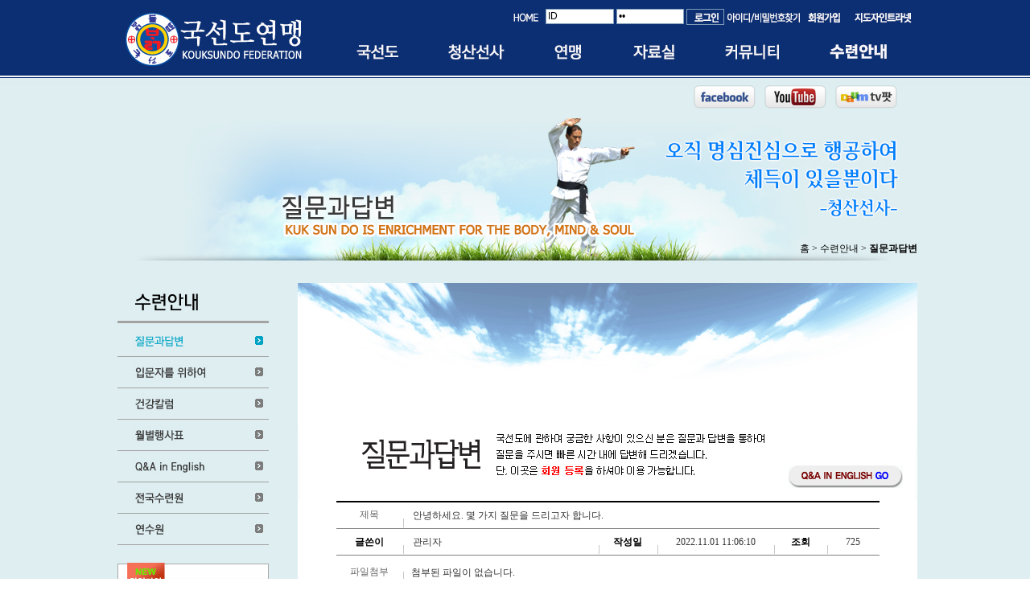

--- FILE ---
content_type: text/html
request_url: http://ksd21.com/pub/board/bbs_free_read_utf8.html?uid=54473&cboardID=00060005&key=&orderBy=&cateID=&page=1
body_size: 24775
content:
<!DOCTYPE html PUBLIC "-//W3C//DTD XHTML 1.0 Transitional//EN" "http://www.w3.org/TR/xhtml1/DTD/xhtml1-transitional.dtd">
<html xmlns="http://www.w3.org/1999/xhtml">
<head>
<meta http-equiv="Content-Type" content="text/html; charset=utf-8" />
<title>국선도 연맹에 오신것을 환영합니다.</title>
<link href="/css/common.css" rel="stylesheet" type="text/css" />
<link href="/css/text.css" rel="stylesheet" type="text/css" />
<script type="text/javascript" src="/js/jquery-1.7.1.min.js"></script>
<script type="text/javascript" src="/js/script2.js"></script>
<script type="text/javascript" src="/js/menu.js"></script>
<script type="text/javascript">
<!--
function MM_swapImgRestore() { //v3.0
  var i,x,a=document.MM_sr; for(i=0;a&&i<a.length&&(x=a[i])&&x.oSrc;i++) x.src=x.oSrc;
}
function MM_preloadImages() { //v3.0
  var d=document; if(d.images){ if(!d.MM_p) d.MM_p=new Array();
    var i,j=d.MM_p.length,a=MM_preloadImages.arguments; for(i=0; i<a.length; i++)
    if (a[i].indexOf("#")!=0){ d.MM_p[j]=new Image; d.MM_p[j++].src=a[i];}}
}

function MM_findObj(n, d) { //v4.01
  var p,i,x;  if(!d) d=document; if((p=n.indexOf("?"))>0&&parent.frames.length) {
    d=parent.frames[n.substring(p+1)].document; n=n.substring(0,p);}
  if(!(x=d[n])&&d.all) x=d.all[n]; for (i=0;!x&&i<d.forms.length;i++) x=d.forms[i][n];
  for(i=0;!x&&d.layers&&i<d.layers.length;i++) x=MM_findObj(n,d.layers[i].document);
  if(!x && d.getElementById) x=d.getElementById(n); return x;
}

function MM_swapImage() { //v3.0
  var i,j=0,x,a=MM_swapImage.arguments; document.MM_sr=new Array; for(i=0;i<(a.length-2);i+=3)
   if ((x=MM_findObj(a[i]))!=null){document.MM_sr[j++]=x; if(!x.oSrc) x.oSrc=x.src; x.src=a[i+2];}
}
//-->
</script>
<script type="text/javascript">
function LoginCheck(f)
{
	
	if(!f.userID.value || f.userID.value=="회원아이디")
	{
		alert("아이디를 입력해주세요");
		f.userID.value='';
		f.userID.focus();
		return false;
	}
	if(!f.userPW.value || f.userPW.value=="비밀번호")
	{
		alert("비밀번호를 입력해주세요");
		f.userPW.value='';
		f.userPW.focus();
		return false;
	}
}

</script>
<script type="text/javascript">
/* Input Focus   -------------------------------------------------------------- */     
	sfFocus = function() {
		var sfEls = document.getElementsByName('userID');

		for (var i=0; i<sfEls.length; i++) {
			sfEls[i].onfocus=function() {
				this.className+=" sffocus";
				this.value = ""; 
			}
			
			sfEls[i].onblur=function() {
				this.className=this.className.replace(new RegExp(" sffocus\\b"), "");
			}
		}

		var sfEls = document.getElementsByName('userPW');

		for (var i=0; i<sfEls.length; i++) {
			sfEls[i].onfocus=function() {
				this.className+=" sffocus";
				this.value = ""; 
			}
			
			sfEls[i].onblur=function() {
				this.className=this.className.replace(new RegExp(" sffocus\\b"), "");
			}
		}
	}
	
	if (window.attachEvent) window.attachEvent("onload", sfFocus);
</script>
</head>

<body>
<table width="100%" border="0" cellspacing="0" cellpadding="0">
	<tr>
		<th scope="col">
			<table width="100%" border="0" cellspacing="0" cellpadding="0" background="/img/main/top_bg.jpg">
				<tr>
					<th height="147" background="/img/main/top_bg.jpg" scope="col">&nbsp;</th>
					<th width="1000" height="140" align="center" valign="top" background="/img/main/top_bg.jpg" scope="col">
						<table width="1000" border="0" cellspacing="0" cellpadding="0">
							<tr>
								<th width="250" height="99" align="center" valign="middle" scope="col"><a href="javascript:index();"><img src="/img/main/logo.jpg" width="222" height="66" alt="" longdesc="http://www.ksd21.com/" /></a></th>
								<th width="750" height="99" scope="col">
									<table width="750" border="0" cellspacing="0" cellpadding="0">
										<form method="post" id="login" action="/pub/process/member_login.php" name="login" class="login_ok" target=frame onsubmit="return LoginCheck(this);">
										<input type="hidden" name="returnPage" value="/pub/board/bbs_free_read_utf8.html?uid=54473&cboardID=00060005&key=&orderBy=&cateID=&page=1">
										<tr>
											<th height="38" align="right" valign="middle" scope="col">
												<a href="javascript:index();"><img src="/img/main/home.jpg" alt="home" width="44" height="17" border="0" align="absmiddle" longdesc="http://www.ksd21.com/" /></a>
												<input name="userID" type="text" id="userID" value="ID" size="10" />
												<input name="userPW" type="password" id="userPW" value="pw" size="10" />
												<input type="image" src="/img/main/login.jpg" alt="login" width="44" height="17" align="absmiddle" />
												<a href="javascript:menu07_03()"><img src="/img/main/idpws.jpg" alt="login" width="91" height="17" align="absmiddle" /></a>
												<a href="javascript:menu07_02()"><img src="/img/main/member.jpg" alt="login" width="53" height="17" align="absmiddle" /></a>
												<a href="javascript:intra();"><img src="/img/main/intranet.jpg" alt="login" width="87" height="17" align="absmiddle" /></a>
											</th>
										</tr>
										</form>
										<tr>
											<td height="57" align="left" valign="middle">
											<div id="navi_wrap">
												<ul id="gnb_mn">
													<li id='top-menu1'  class='top01'>
<a href="javascript:menu01();" id='top-menu-head1'><img src="/img/main/menu01_off.jpg" alt='국선도' /></a>
<ul id='top-sub-menu1'  class='top01 dt_none'>
<li id='top-1-1'><a href='javascript:menu01_01();'>유래와 역사</a></li>
<li id='top-1-2'><a href='javascript:menu01_02();'>수련의 목적과 사상</a></li>
<li id='top-1-3'><a href='javascript:menu01_03();'>수련의 원리</a></li>
<li id='top-1-4'><a href='javascript:menu01_04();'>수련의 체계</a></li>
<li id='top-1-5'><a href='javascript:menu01_05();'>수련의 효과</a></li>
</ul>
</li>
<li id='top-menu2'  class='top02'>
<a href="javascript:menu02();" id='top-menu-head2'><img src="/img/main/menu02_off.jpg" alt='청산선사' /></a>
<ul id='top-sub-menu2'  class='top02 dt_none'>
<li id='top-2-1'><a href='javascript:menu02_01();'>당신의 자취 </a></li>
<li id='top-2-2'><a href='javascript:menu02_02();'>가르침</a></li>
<li id='top-2-3'><a href='javascript:menu02_03();'>육성강연</a></li>
<li id='top-2-4'><a href='javascript:menu02_04();'>비경보</a></li>
<li id='top-2-5'><a href='javascript:menu02_05();'>시</a></li>
<li id='top-2-6'><a href='javascript:menu02_06();'>기사모음</a></li>
<li id='top-2-7'><a href='javascript:menu02_07();'>후지TV동영상</a></li>
</ul>
</li>
<li id='top-menu3'  class='top03'>
<a href="javascript:menu03();" id='top-menu-head3'><img src="/img/main/menu03_off.jpg" alt='연맹' /></a>
<ul id='top-sub-menu3'  class='top03 dt_none'>
<li id='top-3-1'><a href='javascript:menu03_01();'>이사장인사말</a></li>
<li id='top-3-2'><a href='javascript:menu03_02();'>조직도</a></li>
<li id='top-3-3'><a href='javascript:menu03_03();'>임원과기관장</a></li>
<li id='top-3-4'><a href='javascript:menu03_04();'>전국수련원</a></li>
<li id='top-3-5'><a href='javascript:menu03_05();'>해외수련원</a></li>
<li id='top-3-7'><a href='javascript:menu03_07();'>연수원</a></li>
<li id='top-3-6'><a href='javascript:menu03_06();'>교육원</a></li>
<li id='top-3-8'><a href='javascript:menu03_08();'>산중선원</a></li>
</ul>
</li>
<li id='top-menu4'  class='top04'>
<a href="javascript:menu04();" id='top-menu-head4'><img src="/img/main/menu04_off.jpg" alt='자료실' /></a>
<ul id='top-sub-menu4'  class='top04 dt_none'>
<li id='top-4-1'><a href='javascript:menu04_01();'>강의동영상</a></li>
<li id='top-4-2'><a href='javascript:menu04_02();'>논문입력</a></li>
<li id='top-4-3'><a href='javascript:menu04_03();'>방송기사동영상</a></li>
<li id='top-4-4'><a href='javascript:menu04_04();'>수련참고자료</a></li>
<li id='top-4-5'><a href='javascript:menu04_05();'>방송언론기사</a></li>
<li id='top-4-6'><a href='javascript:menu04_06();'>수련체험기</a></li>
</ul>
</li>
<li id='top-menu5'  class='top05'>
<a href="javascript:menu05();" id='top-menu-head5'><img src="/img/main/menu05_off.jpg" alt='커뮤니티' /></a>
<ul id='top-sub-menu5'  class='top05 dt_none'>
<li id='top-5-1'><a href='javascript:menu05_01();'>공지사항</a></li>
<li id='top-5-10'><a href='javascript:menu05_10();'>뉴스레터</a></li>
<li id='top-5-2'><a href='javascript:menu05_02();'>우리소식</a></li>
<li id='top-5-3'><a href='javascript:menu05_03();'>나눔의 장</a></li>
<li id='top-5-4'><a href='javascript:menu05_04();'>포토갤러리</a></li>
<li id='top-5-5'><a href='javascript:menu05_05();'>발전기금</a></li>
<li id='top-5-9'><a href='javascript:menu05_09();'>발전기금내역</a></li>
<li id='top-5-6'><a href='javascript:menu05_06();'>물품판매</a></li>
<li id='top-5-7'><a href='javascript:menu05_07();'>가족장터</a></li>
<li id='top-5-8'><a href='javascript:menu05_08();'>카페링크</a></li>
</ul>
</li>
<li id='top-menu6'  class='top06'>
<a href='javascript:' id='top-menu-head6'><img src="/img/main/menu06_on.jpg" alt='수련안내' /></a>
<ul id='top-sub-menu6'  class='top06 dt_none'>
<li id='top-6-5'><a href='javascript:menu06_05();'>질문과답변</a></li>
<li id='top-6-6'><a href='javascript:menu06_06();'>입문자를위하여</a></li>
<li id='top-6-7'><a href='javascript:menu06_07();'>건강칼럼</a></li>
<li id='top-6-8'><a href='javascript:menu06_08();'>월별행사표</a></li>
<li id='top-6-9'><a href='javascript:menu06_09();'>Q&A in English</a></li>
<li id='top-6-10'><a href='javascript:menu06_10();'>전국수련원</a></li>
<li id='top-6-11'><a href='javascript:menu06_11();'>연수원</a></li>
</ul>
</li>
					
												</ul>
											</div>	
											</td>
										</tr>
									</table>
								</th>
							</tr>
							<tr>
								<th height="42" colspan="2" align="center" valign="middle" scope="col">
									<table width="960" height="30" border="0" cellpadding="0" cellspacing="0" >
										<tr>
											<th width="554" height="30" align="left" valign="middle" class="black12" scope="col">
											<!--
												<span class="red15"><strong>천원기(天元紀)</strong></span>   9773년 음력12월 3일 = <strong> 서기(西紀)</strong>2026년 양력01월 21일											-->
											</th>
											<th width="406" height="30" align="right" valign="middle" scope="col">
<a href='http://www.facebook.com/' target='_blank'><img src='/data/banner/banner_736.jpg' alt='페이스북' hspace='5' border='0' /></a><a href='http://www.youtube.com/results?search_query=%EA%B5%AD%EC%84%A0%EB%8F%84&sm=3' target='_blank'><img src='/data/banner/banner_735.jpg' alt='유튜브' hspace='5' border='0' /></a><a href='http://tvpot.daum.net/' target='_blank'><img src='/data/banner/banner_733.jpg' alt='다음팟' hspace='5' border='0' /></a>												
											</th>
										</tr>
									</table>
								</th>
							</tr>
						</table>
					</th>
					<th height="140" background="/img/main/top_bg.jpg" scope="col">&nbsp;</th>
				</tr>
			</table>
		</th>
	</tr>
	<tr>
		<td background="/img/main/bg.jpg" align='center'>

			<table width="1000" border="0" cellspacing="0" cellpadding="0">
			<tr>
				<th width="1000" height="185" align="center" valign="bottom" background="/img/cust/title05.jpg" scope="col">
					<table width="1000" border="0" cellspacing="0" cellpadding="0">
						<tr>
							<th height="45" align="right" valign="middle" class="black12" scope="col">홈 &gt;  수련안내 &gt; <strong>질문과답변</strong></th>
						</tr>
					</table>
				</th>
			</tr>
			<tr>
				<th width="1000" height="20" scope="col">&nbsp;</th>
			</tr>
			<tr>
				<td align="center">
					<table width="1000" border="0" cellspacing="0" cellpadding="0">
						<tr>
							<th width="200" align="center" valign="top" scope="col">
								
								<table width="200" border="0" cellspacing="0" cellpadding="0">
									<tr>
										<th height="55" align="center" valign="middle" scope="col"><img src="/img/cust/left00.jpg" width="200" height="45" /></th>
									</tr>
<tr><td height='35' align='center' valign='middle'><a href="javascript:menu06_05();" onmouseover="MM_swapImage('left_Image0605','','/img/cust/left05.jpg',1)" onmouseout="MM_swapImgRestore()"><img src='/img/cust/left05.jpg' name='left_Image0605' width='200' height='23' alt='질문과답변'></a></td></tr><tr><td height='4' align='center' valign='middle'><img src='/img/cust/left-line.jpg' alt='' width='188' height='4' /></td></tr><tr><td height='35' align='center' valign='middle'><a href="javascript:menu06_06();" onmouseover="MM_swapImage('left_Image0606','','/img/cust/left06.jpg',1)" onmouseout="MM_swapImgRestore()"><img src='/img/cust/left061.jpg' name='left_Image0606' width='200' height='23' alt='입문자를위하여'></a></td></tr><tr><td height='4' align='center' valign='middle'><img src='/img/cust/left-line.jpg' alt='' width='188' height='4' /></td></tr><tr><td height='35' align='center' valign='middle'><a href="javascript:menu06_07();" onmouseover="MM_swapImage('left_Image0607','','/img/cust/left07.jpg',1)" onmouseout="MM_swapImgRestore()"><img src='/img/cust/left071.jpg' name='left_Image0607' width='200' height='23' alt='건강칼럼'></a></td></tr><tr><td height='4' align='center' valign='middle'><img src='/img/cust/left-line.jpg' alt='' width='188' height='4' /></td></tr><tr><td height='35' align='center' valign='middle'><a href="javascript:menu06_08();" onmouseover="MM_swapImage('left_Image0608','','/img/cust/left08.jpg',1)" onmouseout="MM_swapImgRestore()"><img src='/img/cust/left081.jpg' name='left_Image0608' width='200' height='23' alt='월별행사표'></a></td></tr><tr><td height='4' align='center' valign='middle'><img src='/img/cust/left-line.jpg' alt='' width='188' height='4' /></td></tr><tr><td height='35' align='center' valign='middle'><a href="javascript:menu06_09();" onmouseover="MM_swapImage('left_Image0609','','/img/cust/left09.jpg',1)" onmouseout="MM_swapImgRestore()"><img src='/img/cust/left091.jpg' name='left_Image0609' width='200' height='23' alt='Q&A in English'></a></td></tr><tr><td height='4' align='center' valign='middle'><img src='/img/cust/left-line.jpg' alt='' width='188' height='4' /></td></tr><tr><td height='35' align='center' valign='middle'><a href="javascript:menu06_10();" onmouseover="MM_swapImage('left_Image0610','','/img/cust/left10.jpg',1)" onmouseout="MM_swapImgRestore()"><img src='/img/cust/left101.jpg' name='left_Image0610' width='200' height='23' alt='전국수련원'></a></td></tr><tr><td height='4' align='center' valign='middle'><img src='/img/cust/left-line.jpg' alt='' width='188' height='4' /></td></tr><tr><td height='35' align='center' valign='middle'><a href="javascript:menu06_11();" onmouseover="MM_swapImage('left_Image0611','','/img/cust/left11.jpg',1)" onmouseout="MM_swapImgRestore()"><img src='/img/cust/left111.jpg' name='left_Image0611' width='200' height='23' alt='연수원'></a></td></tr><tr><td height='4' align='center' valign='middle'><img src='/img/cust/left-line.jpg' alt='' width='188' height='4' /></td></tr>									<tr>
										<td height="15" align="center" valign="middle">&nbsp;</td>
									</tr>					
									<tr>
										<td height="35" align="center" valign="middle"><a href="http://www.ksd21.com/inc/sub_contents.html?SubID=00070002"><img src="/img/main/banner1.jpg" width="192" height="189" border="0" /></a></td>
									</tr>
									
									<tr>
										<td height="35" align="center" valign="middle"><img src="/img/main/banner2.jpg" width="192" height="213" border="0" /></td>
									</tr>
									<tr>
										<td height="35" align="center" valign="middle"><a href="http://www.ksd21.com/pub/board/bbs_free_utf8.html?cboardID=00060009"><img src="/img/main/banner3.jpg" alt="" width="192" height="100" border="0" /></a></td>
									</tr>
									<tr>
										<td height="35" align="center" valign="middle">&nbsp;</td>
									</tr>
								</table>




							</th>
							<th width="30" align="center" valign="top" scope="col">&nbsp;</th>
							<td width="770" align="center" valign="top" background="/img/chungsan/contents_bg.jpg" scope="col"><div class="Board_List">
<table width='770' height='270' border='0' background='/img//cust/centtitle-05.jpg' cellspacing='0' cellpadding='0'>
<tr>
<th align='right' valign='bottom' scope='col'><a href='javascript:menu06_09();'><img src='/img/data/q&a1.jpg' width='142' height='28' vspace='10' /></a>&nbsp;&nbsp;&nbsp;&nbsp;&nbsp;&nbsp;</th>
</tr>
</table>
<script type="text/javascript">
	function changeImage(path){		
		document.getElementById('mainPic').src = path;
	}
</script>

				<!-- 게시판 뷰페이지 -->
				<table width="675" border="0" align="center" cellpadding="0" cellspacing="0">
                <tr class="black12">
                  <td colspan="6" align="center" valign="middle" scope="col"><img src="/img/union/06/line675.gif" alt="" width="675" height="4" /></td>
                </tr>
                <tr>
                  <td width="83" height="30" align="center" valign="middle" scope="col">제목</td>
                  <td height="30" colspan="5" align="left" valign="middle" background="/img/union/06/line01.gif" class="gray12" scope="col">&nbsp;&nbsp;&nbsp;&nbsp;안녕하세요. 몇 가지 질문을 드리고자 합니다.</td>
                  </tr>
                <tr>
                  <td colspan="6" align="center" valign="middle" scope="col"><img src="/img/union/06/line675-1.gif" alt="" width="675" height="3" /></td>
                </tr>
                <tr>
                  <td height="30" align="center" valign="middle" class="black12"><strong>글쓴이</strong></td>
                  <td width="243" height="30" align="left" valign="middle" background="/img/union/06/line01.gif" class="gray12">&nbsp;&nbsp;&nbsp;&nbsp;관리자</td>
                  <td width="73" height="30" align="center" valign="middle" background="/img/union/06/line01.gif" class="black12"><strong>작성일</strong></td>
                  <td width="145" height="30" align="center" valign="middle" background="/img/union/06/line01.gif" class="gray12">2022.11.01 11:06:10</td>
                  <td width="66" height="30" align="center" valign="middle" background="/img/union/06/line01.gif" class="black12"><strong>조회</strong></td>
                  <td width="65" height="30" align="center" valign="middle" background="/img/union/06/line01.gif" class="gray12">725</td>
                </tr>
               <tr>
                  <td colspan="6" align="center" valign="middle" scope="col"><img src="/img/union/06/line675-1.gif" alt="" width="675" height="3" /></td>
                </tr>
                <tr>
                  <td width="83" height="30" align="center" valign="middle" scope="col">파일첨부</td>
                  <td height="30" colspan="5" align="left" valign="middle" background="/img/union/06/line01.gif" class="gray12" scope="col" style="padding:5px 0 5px 10px;">
첨부된 파일이 없습니다.				</td>
                  </tr>
                <tr>
                  <td colspan="6" align="center" valign="middle" scope="col"><img src="/img/union/06/line675.gif" alt="" width="675" height="4" /></td>
                </tr>
                 <tr>
                  <td height="30" colspan="6" align="center" valign="middle" class="gray12"><br>
<style>
	#cmt p{
		line-height:16px;
	}
</style>
				  <table width="600" border="0" cellspacing="0" cellpadding="0">
                    <tr>
                      <td align="left" valign="top" class="gray12" scope="col">               
<div id='cmt'><p><!--[if !mso]>
<style>
v\:* {behavior:url(#default#VML);}
o\:* {behavior:url(#default#VML);}
w\:* {behavior:url(#default#VML);}
.shape {behavior:url(#default#VML);}
</style>
<![endif]
--></p><p class="0" style="text-autospace:none;"><span style="">안녕하세요</span></p><p class="0" style="text-autospace:none;"><span style="">국선도에 대한 깊은 관심에 감사드립니다.&nbsp;</span></p><p class="0" style="text-autospace:none;"><span style="font-family:함초롬바탕;letter-spacing:0.0pt;" lang="EN-US">&lt;</span><span style="">영생하는 길</span><span style="font-family:함초롬바탕;letter-spacing:0.0pt;" lang="EN-US">&gt;</span><span style="">은 원본은 물론 복사본도 판매하지 않습니다</span><span style="font-family:함초롬바탕;letter-spacing:0.0pt;" lang="EN-US">. </span></p><p class="0" style="text-autospace:none;"><span style="">수련 관련하여 문의하신 내용은 국선도연맹 전국수련원을 검색 직접 방문하여 상담을 통하여 정리해보시길 추천드립니다</span><span style="font-family:함초롬바탕;letter-spacing:0.0pt;" lang="EN-US">. </span><span style="">수련원 방문 전 상담이 필요하시다면 국선도연맹</span><span style="font-family:함초롬바탕;letter-spacing:0.0pt;" lang="EN-US">(02-515-3075)</span><span style="">사무처로 전화주시면 말씀드리겠습니다</span><span style="font-family:함초롬바탕;letter-spacing:0.0pt;" lang="EN-US">.</span></p><p class="0" style="text-autospace:none;"><span style="">감사합니다</span><span style="font-family:함초롬바탕;letter-spacing:0.0pt;" lang="EN-US">.</span></p><p class="0" style="text-autospace:none;">  &nbsp;  </p><p class="0" style="text-autospace:none;"><span style="">국선도연맹 사무처 올림</span></p><p>&nbsp;</p></div>						
						</td>
                    </tr>
                  </table><br></td>
                  </tr>
                <tr>
                  <td colspan="6" align="center" valign="middle" scope="col"><img src="/img/union/06/line675.gif" alt="" width="675" height="4" /></td>
                </tr>
              </table>
              <br />
              <br />
              <table width="600" border="0" align="center" cellpadding="0" cellspacing="0">
                <tr>
                  <td height="30" align="center" valign="middle" >
					  <a href="bbs_free_write_utf8.html?cboardID=00060005&key=&orderBy=&page=1&cateID="  alt="글쓰기" /><img src='/images/board/btn_letter.gif' border='0'></a>
					  <a href="bbs_free_write_utf8.html?reUid=54473&cboardID=00060005&key=&orderBy=&page=1&cateID="  ><img src="/images/board/btn_re.gif" border=0></a>

					 <a href="bbs_free_write_utf8.html?uid=54473&cboardID=00060005&key=&orderBy=&page=1&cateID="  ><img src="/images/board/btn_retouch.gif" border=0></a>
					 <a href="#"  onClick="location.href='bbs_free_delete_utf8.html?uid=54473&menuID=bbs_free&mainID=sub_contents.html&cboardID=00060005&key=&orderBy=&page=1&cateID='"><img src="/images/board/btn_del.gif" border=0></a>
					<a href="bbs_free_utf8.html?cboardID=00060005&key=&orderBy=&page=1&cateID="  ><img src="/images/board/btn_list.gif" alt="목록" border=0 /></a>				  
				  </td>
                </tr>
              </table>	<br /><br />		
<!--비밀글-->
				<!-- //게시판 뷰페이지 -->

</div>
								</td>
							</tr>
						</table>
					</td>
				</tr>
			</table>
		</td>
	</tr>
	<tr>
		<td height="20" background="/img/main/bg.jpg" scope="col">&nbsp;</th>
	</tr>
	<tr>
		<td scope="col" background="/img/main/lowerbg.jpg" align="center">
			<table width="1000" border="0" cellspacing="0" cellpadding="0">
				<tr>
					<th width="130" height="42" align="center" valign="top" scope="col"><a href="http://ksd21.com/inc/sub_contents.html?SubID=00070002"><img src="/img/main/lower01.jpg" alt="" width="67" height="30" border="0" /></a></th>
					<th width="140" align="center" valign="top" scope="col"><a href="http://ksd21.com/pub/board/bbs_free_utf8.html?cboardID=00060005"><img src="/img/main/lower02.jpg" alt="" width="75" height="30" border="0" /></a></th>
					<th width="111" align="center" valign="top" scope="col"><img src="/img/main/lower04.jpg" alt="" width="65" height="30" border="0" /></th>
					<th width="154" align="center" valign="top" scope="col"><img src="/img/main/lower03.jpg" alt="" width="111" height="30" border="0" /></th>
					<th width="185" align="center" valign="top" scope="col">&nbsp;</th>
					<th width="180" align="center" valign="top" scope="col">&nbsp;</th>
					<th width="100" valign="top" scope="col"><a href="http://www.ksd21.com/eng/index.html" target="_blank"><img src="/img/main/lower06.jpg" alt="" width="53" height="30" border="0" /></a></th>
				</tr>
			</table>
		</td>
	</tr>
	<tr>
		<td  align="center" scope="col" background="/img/main/bg.jpg"><img src="/img/main/copy.jpg" width="1000" height="116" /></td>
	</tr>
</table>
<iframe src="" name="frame" width="100%" height="0" frameborder="0" title="�� �������� ������ ���۽� ����ϴ� ������ �Դϴ�."></iframe>
	</body>
</html>


--- FILE ---
content_type: text/css
request_url: http://ksd21.com/css/common.css
body_size: 9822
content:
/* 링크점선없애기*/
a,img,input,textarea {selector-dummy: expression(this.hideFocus=true); border:0;}

/* CSS Document */
A:link {font-family:"돋움", "돋움체", "Tahoma", "Verdana", "Arial"; color:#8d8d8d; font-size:9pt; text-decoration:none;}
A:visited {font-family:"돋움", "돋움체", "Tahoma", "Verdana", "Arial"; color:#8d8d8d; font-size:9pt; text-decoration:none;}
A:active {font-family:"돋움", "돋움체", "Tahoma", "Verdana", "Arial"; color:#8d8d8d; font-size:9pt; text-decoration:none;}
A:hover {font-family:"돋움", "돋움체", "Tahoma", "Verdana", "Arial"; color:#8d8d8d; font-size:9pt; text-decoration:none;}

body { margin:0px; }

body, p, tr, td, div, table {
    font-family:"돋움", "돋움체", "Tahoma", "Verdana", "Arial"; color:#373737; font-size:12px; line-height:17px;
    scrollbar-face-color:#FCF7F1; 
	scrollbar-shadow-color:#F1E9D2;
	scrollbar-highlight-color:#FFFFFF; 
	scrollbar-3dlight-color:#ffffff;
	scrollbar-darkshadow-color:#918D7C; 
	scrollbar-track-color:#ffffff;
    scrollbar-arrow-color:#7A745B;
 }
div, p, ul, li, a, span, dl, dt, dd, caption, fieldset{margin:0;padding:0;border:none;}
ul,ol,li {list-style:none;}


img {border:0;}
#sub_menu_list {position:absolute;margin:0 auto;top:99px;width:100%;}

.home{color:#9BA48B; font-size:11px;}


.smallT{font-family:"돋움", "돋움체", "Tahoma", "Verdana", "Arial";font-size:11px; color:#8d8d8d;}

.name{font-family:"돋움", "돋움체", "Tahoma", "Verdana", "Arial";font-size:11px;font-weight:bold; color:#0067be;}


/* Main */

.main:link {font-family:"돋움", "돋움체", "Tahoma", "Verdana", "Arial"; color:#373737; font-size:12px; text-decoration:none;}
.main:visited {font-family:"돋움", "돋움체", "Tahoma", "Verdana", "Arial"; color:#373737; font-size:12px; text-decoration:none;}
.main:active {font-family:"돋움", "돋움체", "Tahoma", "Verdana", "Arial"; color:#373737; font-size:12px; text-decoration:none;}
.main:hover {font-family:"돋움", "돋움체", "Tahoma", "Verdana", "Arial"; color:#66A719; font-size:12px; font-weight:bold; text-decoration:none;}

.num{font-family:"돋움", "돋움체", "Tahoma", "Verdana", "Arial"; color:#999999; font-size:11px; font-weight:bold; text-decoration:none; }
.num:visited {font-family:"돋움", "돋움체", "Tahoma", "Verdana", "Arial"; color:#999999; font-size:11px; font-weight:bold; text-decoration:none;}
.num:active {font-family:"돋움", "돋움체", "Tahoma", "Verdana", "Arial"; color:#999999; font-size:11px;font-weight:bold; text-decoration:none; }
.num:hover {font-family:"돋움", "돋움체", "Tahoma", "Verdana", "Arial"; color:#999999; font-size:11px;font-weight:bold; text-decoration:underline;}

.date{font-family:"Tahoma";font-size:11px; color:#668E20;}

.banner01{font-family:"돋움", "돋움체", "Tahoma", "Verdana", "Arial"; font-size:11px; color:#ffffff;}

.tab_menu01 ul li{float:left;}
.tab_menu01 .more {float:right;}

.rollring {margin-right:10px;padding:0;overflow:hidden;position:relative;width:353px; height:171px;}
.rollring ul {overflow:hidden;}
.rollring li {font-weight:100;position:relative;}
.rollring li a {color:#000;font-weight:100;font-size:9pt;font-family:"돋움", "돋움체", "Tahoma", "Verdana", "Arial";}
.rollring li a:hover, a:active {font-size:9pt;font-family:"돋움", "돋움체", "Tahoma", "Verdana", "Arial";}
.rollring .btn_right {float:right;width:60px;}
.rollring .front {float:left;}
.rollring .front, .back img {cursor:pointer;}

.tab_menu02 ul li{float:left;}
.tab_menu02 .more {float:right;}
.rollring2 {margin-right:10px;padding:0;overflow:hidden;position:relative;width:353px; height:171px;}
.rollring2 ul {overflow:hidden;margin-left:16px;}
.rollring2 li {width:115px;font-weight:100;position:relative;text-align:left;float:left;padding-right:2px;line-height:18px;}
.rollring2 li a {color:#000;font-weight:100;font-size:9pt;font-family:"Dotum";}
.rollring2 li a:hover, a:active {font-size:9pt;font-family:"Dotum";color:  #c15c03;}
.rollring2 .btn_right {float:right;width:60px;}
.rollring2 .front {float:left;}
.rollring2 .front, .back img {cursor:pointer;}


.rollring3{position:relative;width:207px;height:24px;border:0px solid;text-align:center;}
.rollring3 .front3{float:left;width:9px;height:24px;cursor:pointer;border:0px solid;padding-right:10px;}
.rollring3 .back3{width:9px;height:24px;cursor:pointer;border:0px solid;float:right;padding:0;margin:0;}
.rollring3 ul{width:180px;padding:0;border:0px solid;float:left;}
.rollring3 ul li{float:left;padding-right:10px;}


.sh_input {
BORDER-RIGHT: #ffffff 1px solid; BORDER-TOP: #ffffff 1px solid; FONT-SIZE: 12px; BORDER-LEFT: #ffffff  1px solid; 
COLOR: #373737; LINE-HEIGHT: 12px; BORDER-BOTTOM: #ffffff  1px solid; FONT-FAMILY: "돋움", "돋움체", "Tahoma", "Verdana", "Arial"; BACKGROUND-COLOR: #ffffff; height:15px;}

.ld_input {
COLOR: #66A719; LINE-HEIGHT: 12px; height:23px; FONT-SIZE: 11px; FONT-FAMILY: "돋움", "돋움체", "Tahoma", "Verdana", "Arial"; background-image:url(../img/main/id_bg.gif); height:19px; width:111px; BORDER-RIGHT:0px hidden; BORDER-TOP:0px hidden; BORDER-left:0px hidden; BORDER-bottom:0px hidden; padding:5px 9px 0px 9px; background-repeat:no-repeat;}

.event {
COLOR:#ffffff; LINE-HEIGHT: 12px; height:16px; font-size: 11px; font-family: "돋움"; height:19px; border:#66873F inherit 1px; background-color:#457117; }

.e_01{color:#ffffff; font-size:11px; font-family:"돋움"; width:24px; margin:3px 2px 0px 0px;}
.e_02{color:#CFE287; font-size:11px; font-family:"돋움"; width:24px; margin:3px 2px 0px 0px;}
.e_03{color:#FFCF05; font-size:11px; font-family:"돋움"; width:24px; margin:3px 2px 0px 0px;}

.e_04{color:#5A7F37; font-size:10px; font-family:"Verdana"; width:26px; font-weight:bold;}
.e_05{color:#CFE287; font-size:10px; font-family:"Verdana"; width:26px; font-weight:bold;}
.e_06{color:#FFCF05; font-size:10px; font-family:"Verdana"; width:26px; font-weight:bold;}

.e_ov{color:#ffffff; font-size:11px; font-family:"돋움"; height:19px; width:24px; background-color:#6DB521; padding:3px 2px 0px 0px;}




.input {
BORDER-RIGHT: #c1d1df 1px solid; BORDER-TOP: #c1d1df 1px solid; FONT-SIZE: 8pt; BORDER-LEFT: #c1d1df  1px solid; 
COLOR: #858585; LINE-HEIGHT: 16px; height:23px; BORDER-BOTTOM: #c1d1df  1px solid; FONT-FAMILY: "돋움"; BACKGROUND-COLOR: #ffffff}

.input_area {
BORDER-RIGHT: #c1d1df 1px solid; BORDER-TOP: #c1d1df 1px solid; FONT-SIZE: 8pt; BORDER-LEFT: #c1d1df  1px solid; 
COLOR: #858585; LINE-HEIGHT: 16px;  BORDER-BOTTOM: #c1d1df  1px solid; FONT-FAMILY: "돋움"; BACKGROUND-COLOR: #ffffff}
.dt_none {display:none;}

#navi_wrap{width:750px;height:36px;position:relative;margin:0 0 0 0px;border:0px solid red;z-index:100;}
#navi_wrap:after{content:""; display:block; float:none; clear:both;}
#navi_wrap #gnb_mn{width:100%;padding:0;clear:both;overflow:hidden;float:left;border:0px solid;}
#navi_wrap #gnb_mn li{float:left;padding:0  0 0 45px}
#navi_wrap #gnb_mn li ul{list-style:none;margin:0;padding:0 0 0;}
#navi_wrap #gnb_mn li ul li{margin:0;padding:8px 0 0 10px;letter-spacing:-1px;display:block; clear:both;width:100px}
#navi_wrap #gnb_mn li ul li a{color:#333;display:block;font-weight:normal;}
#navi_wrap #gnb_mn li ul li a:hover{color:#3a7989}

#navi_wrap #gnb_mn li ul#top-sub-menu1{position:absolute;left:48px;top:35px;width:119px;height:135px;background:#F9F9F9;border:2px solid #131416;padding:10px 5px 5px 5px;z-index:100;line-height:16px}
#navi_wrap #gnb_mn li ul#top-sub-menu2{position:absolute;left:166px;top:35px;width:100px;height:168px;background:#F9F9F9;border:2px solid #131416;padding:10px 5px 5px 5px;z-index:100;line-height:14px}
#navi_wrap #gnb_mn li ul#top-sub-menu3{position:absolute;left:296px;top:35px;width:100px;height:190px;background:#F9F9F9;border:2px solid #131416;padding:10px 5px 5px 5px;z-index:100;line-height:14px}
#navi_wrap #gnb_mn li ul#top-sub-menu4{position:absolute;left:398px;top:35px;width:128px;height:145px;background:#F9F9F9;border:2px solid #131416;padding:10px 5px 5px 5px;z-index:100;line-height:14px}
#navi_wrap #gnb_mn li ul#top-sub-menu5{position:absolute;left:513px;top:35px;width:90px;height:230px;background:#F9F9F9;border:2px solid #131416;padding:10px 5px 5px 5px;z-index:100;line-height:14px}
#navi_wrap #gnb_mn li ul#top-sub-menu6{position:absolute;left:643px;top:35px;width:109px;height:168px;background:#F9F9F9;border:2px solid #131416;padding:10px 5px 5px 5px;z-index:100;line-height:14px}





.main_banner {width:1000px;height:381px;position:relative; overflow:hidden; border:0px solid;}
.left_banner {float:left;width:1000px;position:relative; overflow:hidden;}
.right_banner {width:749px;position:relative; overflow:hidden;text-align:left;}

		.pagination {
			position:absolute;
			top:6px;
			left:6px;
			border:0px solid;
			margin:6px;
			z-index:100;
		}
		.pagination li {		
			float:left;
		}
		.pagination li a {
			display:block;
			width:10px;
			height:0;
			padding-top:10px;
			background-image:url(/images/pagination.png);
			background-position:0 0;
			float:left;
			overflow:hidden;
			outline:none;
		}
		.pagination li.current a {
			background-position:0 -10px;
		}
/*물품판매 카테고리 */
.category_warp {width:340px;}
.cateID {overflow:hidden;}
.cateID li{float:left;padding-right:30px;font-weight:bold;}
.cateID li a:link {font-family:"돋움", "돋움체", "Tahoma", "Verdana", "Arial"; color:#000; font-size:9pt; text-decoration:none;}
.cateID li A:visited {font-family:"돋움", "돋움체", "Tahoma", "Verdana", "Arial"; color:#000; font-size:9pt; text-decoration:none;}
.cateID li A:active {font-family:"돋움", "돋움체", "Tahoma", "Verdana", "Arial"; color:#000; font-size:9pt; text-decoration:none;}
.cateID li A:hover {font-family:"돋움", "돋움체", "Tahoma", "Verdana", "Arial"; color:#FF0000; font-size:9pt; text-decoration:none;}

--- FILE ---
content_type: text/css
request_url: http://ksd21.com/css/text.css
body_size: 7331
content:
input { color:#000000; border-width:1pt; border-color:#7F9DB9; border-style:solid;font-size:12px; }
textarea { color:#000000; border-width:1pt; border-color:#7F9DB9; border-style:solid;font-size:12px; }
select {color:#666; border-width:1pt; border-color:#9A9A9A; border-style:solid;font-size:12px; }
table {  font-family: "Dotum"; font-size: 12px; color: #000; text-decoration: none}
td {  font-family: "Dotum"; font-size: 12px; color: #666666; text-decoration: none}
td a {  font-family: "Dotum"; font-size: 12px; color: #666666; text-decoration: none}
td a:hover {  font-family: 'Dotum'; font-size: 12px; color: red; text-decoration: none} 
p {line-height:4px }

a {  font-family: "Dotum"; font-size: 12px; color: #333; text-decoration: none}
a:hover {  font-family: "Dotum"; font-size: 12px; color: #FF6600; text-decoration: none}

 .black11 {
	font-size : 11px;
	line-height: 20px;
	font-family: "Dotum";
	font-weight: normal;
	color: #000000;}

.black12 {
	font-size : 12px;
	line-height: 20px;
	font-family: "Dotum";
	font-weight: normal;
	color: #000000;}
	
.black15 {
	font-size : 15px;
	line-height: 20px;
	font-family: "Dotum";
	font-weight: normal;
	color: 000000;}

.gray11 {
	font-size : 11px;
	line-height: 20px;
	font-family: "Dotum";
	font-weight: normal;
	color: #333333;
	text-decoration: none;} 

.gray12 {
	font-size : 12px;
	line-height: 20px;
	font-family: "Dotum";
	font-weight: normal;
	color: #333333;
	text-decoration: none;}  

.gray12 a{ color:#333333;}

.gray15 {
	font-size : 15px;
	line-height: 20px;
	font-family: "Dotum";
	font-weight: normal;
	color: #333333;}

.brawn11 {
	font-size : 11px;
	line-height: 20px;
	font-family: "Dotum";
	font-weight: normal;
	color:  #c15c03;}
	
.brawn12 {
	font-size : 12px;
	line-height: 20px;
	font-family: "Dotum";
	font-weight: normal;
	color:  #c15c03;}

.brawn12 a{ color:#333333;}
	
.brawn15 {
	font-size : 15px;
	line-height: 20px;
	font-family: "Dotum";
	font-weight: normal;
	color:  #c15c03;}
	
.brawn20 {
	font-size : 20px;
	line-height: 25px;
	font-family: "Dotum";
	font-weight: normal;
	color:  #c15c03;}

.orange11 {
	font-size : 11px;
	line-height: 20px;
	font-family: "Dotum";
	font-weight: normal;
	color:  #FF6600;}
	
.orange12 {
	font-size : 12px;
	line-height: 20px;
	font-family: "Dotum";
	font-weight: normal;
	color:  #FF6600;}

.orange15 {
	font-size : 15px;
	line-height: 20px;
	font-family: "Dotum";
	font-weight: normal;
	color:  #FF6600;}

.green12 {
	font-size : 12px;
	line-height: 20px;
	font-family: "Dotum";
	font-weight: normal;
	color:  #014075;}

.green15 {
	font-size : 15px;
	line-height: 20px;
	font-family: "Dotum";
	font-weight: normal;
	color:  #598a02;}
	
.blue12 {
	font-size : 12px;
	line-height: 20px;
	font-family: "Dotum";
	font-weight: normal;
	color:  #014075;}

.blue15 {
	font-size : 15px;
	line-height: 20px;
	font-family: "Dotum";
	font-weight: normal;
	color:  #014075;}
	
.red12 {
	font-size : 12px;
	line-height: 20px;
	font-family: "Dotum";
	font-weight: normal;
	color:  #fd0404;}

.red15 {
	font-size : 15px;
	line-height: 20px;
	font-family: "Dotum";
	font-weight: normal;
	color:  #fd0404;}
	
.white12 {
	font-size : 12px;
	line-height: 20px;
	font-family: "Dotum";
	font-weight: normal;
	color:  #ffffff;}

.white15 {
	font-size : 15px;
	line-height: 20px;
	font-family: "Dotum";
	font-weight: normal;
	color:  #ffffff;}
	
.r-blue12 {
	font-size : 12px;
	line-height: 20px;
	font-family: "Dotum";
	font-weight: normal;
	color:  #0492ff;}

.r-blue15 {
	font-size : 15px;
	line-height: 20px;
	font-family: "Dotum";
	font-weight: normal;
	color:  #0492ff;}

#schedule ul{font-weight:normal;font-family: "Dotum";}
#schedule ul a{font-family: "Dotum";}
#schedule ul a:hover{font-family: "Dotum";}
#schedule .on {background:#EEEEEE;}

#AjaxResult {clear:both;width:691px;}
h5 {text-align:left;}
.diary p {width:100px; height:136px;float:right;text-align:center;line-height:60px;background:#EEEEEE;}


.tab_pre {margin-left:48px;border:0px solid;height:78px;}
.tab_pre ul li {float:left;}

.mpointer {cursor:pointer;}

#toggle {width:731px;}
#toggle ul {border-bottom:1px solid #E2E2E2;padding-bottom:20px;}
#toggle ul li ul {border-top:1px solid #E2E2E2;padding-top:20px;background:#F4F4F4;}

#toggle2 {width:700px;padding-bottom:20px;}
#toggle2 ul li.sub {text-align:left;padding:7px 0 7px 33px;font-weight:bold;color:#014075;border-top:1px solid #ADADAD;border-bottom:1px solid #ADADAD;cursor:pointer;}

.button
{        
	display: inline-block;
	white-space: nowrap;
	background-color: #ccc;
	background-image: -webkit-gradient(linear, left top, left bottom, from(#eee), to(#ccc));
	background-image: -webkit-linear-gradient(top, #eee, #ccc);
	background-image: -moz-linear-gradient(top, #eee, #ccc);
	background-image: -ms-linear-gradient(top, #eee, #ccc);
	background-image: -o-linear-gradient(top, #eee, #ccc);
	background-image: linear-gradient(top, #eee, #ccc);
	filter: progid:DXImageTransform.Microsoft.gradient(startColorStr='#eeeeee', EndColorStr='#cccccc');
	border: 1px solid #777;
	padding: 0 0.5em;
	/*margin: 0.5em;*/
	font: bold 1em/1.7em Arial, Helvetica;
	text-decoration: none;
	color: #333;
	text-shadow: 0 1px 0 rgba(255,255,255,.8);
	-moz-border-radius: .2em;
	-webkit-border-radius: .2em;
	border-radius: .2em;
	-moz-box-shadow: 0 0 1px 1px rgba(255,255,255,.8) inset, 0 1px 0 rgba(0,0,0,.3);
	-webkit-box-shadow: 0 0 1px 1px rgba(255,255,255,.8) inset, 0 1px 0 rgba(0,0,0,.3);
	box-shadow: 0 0 1px 1px rgba(255,255,255,.8) inset, 0 1px 0 rgba(0,0,0,.3);
}

.button:hover
{
	background-color: #ddd;        
	background-image: -webkit-gradient(linear, left top, left bottom, from(#fafafa), to(#ddd));
	background-image: -webkit-linear-gradient(top, #fafafa, #ddd);
	background-image: -moz-linear-gradient(top, #fafafa, #ddd);
	background-image: -ms-linear-gradient(top, #fafafa, #ddd);
	background-image: -o-linear-gradient(top, #fafafa, #ddd);
	background-image: linear-gradient(top, #fafafa, #ddd);
	filter: progid:DXImageTransform.Microsoft.gradient(startColorStr='#fafafa', EndColorStr='#dddddd');        
}

.button:active
{
	-moz-box-shadow: 0 0 4px 2px rgba(0,0,0,.3) inset;
	-webkit-box-shadow: 0 0 4px 2px rgba(0,0,0,.3) inset;
	box-shadow: 0 0 4px 2px rgba(0,0,0,.3) inset;
	position: relative;
	top: 1px;
}

.button:focus
{
	outline: 0;
	background: #fafafa;
}    

.button:before
{
	background: #ccc;
	background: rgba(0,0,0,.1);
	float: left;        
	width: 1em;
	text-align: center;
	font-size: 1.5em;
	margin: 0 1em 0 -1em;
	padding: 0 .2em;
	-moz-box-shadow: 1px 0 0 rgba(0,0,0,.5), 2px 0 0 rgba(255,255,255,.5);
	-webkit-box-shadow: 1px 0 0 rgba(0,0,0,.5), 2px 0 0 rgba(255,255,255,.5);
	box-shadow: 1px 0 0 rgba(0,0,0,.5), 2px 0 0 rgba(255,255,255,.5);
	-moz-border-radius: .15em 0 0 .15em;
	-webkit-border-radius: .15em 0 0 .15em;
	border-radius: .15em 0 0 .15em;
        pointer-events: none;        
}

/* Hexadecimal entities for the icons */

.add:before
{
	content: "\271A";
}

.edit:before
{
	content: "\270E";        
}

.delete:before
{
	content: "\2718";        
}

.save:before
{
	content: "\2714";        
}

.email:before
{
	content: "\2709";        
}

.like:before
{
	content: "\2764";        
}

.next:before
{
	content: "\279C";
}

.star:before
{
	content: "\2605";
}

.spark:before
{
	content: "\2737";
}

.play:before
{
	content: "\25B6";
} 



--- FILE ---
content_type: application/javascript
request_url: http://ksd21.com/js/script2.js
body_size: 537
content:
$(document).ready(function() {
	$('#gnb_mn > li').mouseenter(function(){		
		$('#gnb_mn > li > a > img').attr({ src: function() { return $(this).attr('src').replace('_on', '_off'); } });		
		$(this).find('img').attr({ src: function() { return $(this).attr('src').replace('_off', '_on'); } });
		$('#gnb_mn > li > ul').hide();
		$(this).find('ul').show();
	}).mouseleave(function(){		
		$('#gnb_mn > li > a > img').attr({ src: function() { return $(this).attr('src').replace('_on', '_off'); } });
		$('#gnb_mn > li > ul').hide();
	});
});

--- FILE ---
content_type: application/javascript
request_url: http://ksd21.com/js/menu.js
body_size: 5855
content:
/*메인*/
function index()
{ self.location.href="/";}

/*관리자*/
function admin()
{ self.location.href="/ngel/nadmin";}

/*intranet*/
function intra()
{ 
	window.open("/intra","intranet","");
}

/*01 국선도*/
function menu01()
{ self.location.href="/inc/sub_contents.html?SubID=00010001";}
	function menu01_01()
	{ self.location.href="/inc/sub_contents.html?SubID=00010001";}
	function menu01_02()
	{ self.location.href="/inc/sub_contents.html?SubID=00010002";}
	function menu01_03()
	{ self.location.href="/inc/sub_contents.html?SubID=00010003";}
	function menu01_04()
	{ self.location.href="/inc/sub_contents.html?SubID=00010004";}
	function menu01_05()
	{ self.location.href="/inc/sub_contents.html?SubID=00010005";}

/*02 청산선사*/
function menu02()
{ self.location.href="/inc/sub_contents.html?SubID=0002000100010001";}
	function menu02_01()
	{ self.location.href="/inc/sub_contents.html?SubID=0002000100010001";}
	function menu02_02()
	{ self.location.href="/inc/sub_contents.html?SubID=00020002";}
	function menu02_03()
	{ self.location.href="/inc/sub_contents.html?SubID=000200030001";}	
	function menu02_04()
	{ self.location.href="/inc/sub_contents.html?SubID=00020004";}
	function menu02_05()
	{ self.location.href="/inc/sub_contents.html?SubID=000200050001";}
	function menu02_06()
	{ self.location.href="/inc/sub_contents.html?SubID=00020006";}
	function menu02_07()
	{ self.location.href="/inc/sub_contents.html?SubID=00020007";}

/*03 연맹*/
function menu03()
{ self.location.href="/inc/sub_contents.html?SubID=00030001";}
	function menu03_01()
	{ self.location.href="/inc/sub_contents.html?SubID=00030001";}
	function menu03_02()
	{ self.location.href="/inc/sub_contents.html?SubID=00030002";}
	function menu03_03()
	{ self.location.href="/inc/sub_contents.html?SubID=00030003";}
	function menu03_04()
	{ self.location.href="/inc/sub_contents.html?SubID=000300040001";}
	function menu03_05()
	{ self.location.href="/inc/sub_contents.html?SubID=000300050001";}
	function menu03_06()
	{ self.location.href="/inc/sub_contents.html?SubID=00030006";}
	function menu03_07()
	{ self.location.href="/inc/sub_contents.html?SubID=00030007";}
	function menu03_08()
	{ self.location.href="/inc/sub_contents.html?SubID=00030008";}

/*04 자료실*/
function menu04()
{ self.location.href="/inc/sub_contents.html?SubID=00040001";}
	function menu04_01()
	{ self.location.href="/inc/sub_contents.html?SubID=00040001";}
	function menu04_02()
	{ self.location.href="/inc/sub_contents.html?SubID=00040002";}	
	function menu04_03()
	{ self.location.href="/inc/sub_contents.html?SubID=00040003";}	
	function menu04_04()
	{ self.location.href="/inc/sub_contents.html?SubID=00040004";}
	function menu04_05()
	{ self.location.href="/inc/sub_contents.html?SubID=00040005";}
	function menu04_06()
	{ self.location.href="/inc/sub_contents.html?SubID=00040006";}

/*05 커뮤니티*/
function menu05()
{ self.location.href="/inc/sub_contents.html?SubID=00050001";}
	function menu05_01()
	{ self.location.href="/inc/sub_contents.html?SubID=00050001";}
	function menu05_02()
	{ self.location.href="/inc/sub_contents.html?SubID=00050002";}
	function menu05_03()
	{ self.location.href="/inc/sub_contents.html?SubID=00050003";}
	function menu05_04()
	{ self.location.href="/inc/sub_contents.html?SubID=00050004";}
	function menu05_05()
	{ self.location.href="/inc/sub_contents.html?SubID=00050005";}
	function menu05_06()
	{ self.location.href="/inc/sub_contents.html?SubID=00050006";}
	function menu05_07()
	{ self.location.href="/inc/sub_contents.html?SubID=00050007";}
	function menu05_08()
	{ self.location.href="/inc/sub_contents.html?SubID=00050008";}
	function menu05_09()
	{ self.location.href="/inc/sub_contents.html?SubID=00050009";}
	function menu05_10()
	{ self.location.href="/inc/sub_contents.html?SubID=00050010";}

/*06 고객센터*/
function menu06()
{ self.location.href="/inc/sub_contents.html?SubID=00060005";}
	function menu06_01()
	{ self.location.href="/inc/sub_contents.html?SubID=00060001";}
	function menu06_02()
	{ self.location.href="/inc/sub_contents.html?SubID=00060002";}
	function menu06_03()
	{ self.location.href="/inc/sub_contents.html?SubID=00060003";}
	function menu06_04()
	{ self.location.href="/inc/sub_contents.html?SubID=00060004";}
	function menu06_05()
	{ self.location.href="/inc/sub_contents.html?SubID=00060005";}
	function menu06_06()
	{ self.location.href="/inc/sub_contents.html?SubID=00060006";}
	function menu06_07()
	{ self.location.href="/inc/sub_contents.html?SubID=00060007";}
	function menu06_08()
	{ self.location.href="/inc/sub_contents.html?SubID=00060008";}
	function menu06_09()
	{ self.location.href="/inc/sub_contents.html?SubID=00060009";}
	function menu06_10()
	{ self.location.href="/inc/sub_contents.html?SubID=000600100001";}
	function menu06_11()
	{ self.location.href="/inc/sub_contents.html?SubID=00060011";}

/*07 회원관리*/
function menu07()
{ self.location.href="/inc/sub_contents.html?SubID=00070001";}
	function menu07_01()
	{ self.location.href="/inc/sub_contents.html?SubID=00070001";}
	function menu07_02()
	{ self.location.href="/inc/sub_contents.html?SubID=00070002";}
	function menu07_02_01()
	{ self.location.href="/inc/sub_contents.html?SubID=000700020001";}
	function menu07_02_02()
	{ self.location.href="/inc/sub_contents.html?SubID=000700020002";}
	function menu07_03()
	{ self.location.href="/inc/sub_contents.html?SubID=00070003";}
	function menu07_04()
	{ self.location.href="/inc/sub_contents.html?SubID=00070004";}
	function menu07_05()
	{ self.location.href="/inc/sub_contents.html?SubID=00070005";}
	function menu07_06()
	{ self.location.href="/inc/sub_contents.html?SubID=00070006";}
	function menu07_07()
	{ self.location.href="/inc/sub_contents.html?SubID=00070007";}
	function menu07_08()
	{ self.location.href="/inc/sub_contents.html?SubID=00070008";}